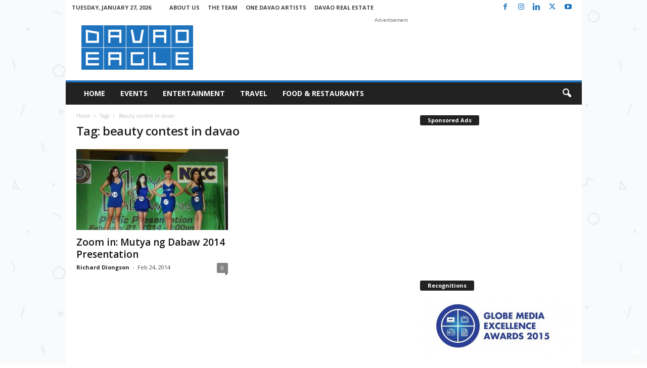

--- FILE ---
content_type: text/html; charset=utf-8
request_url: https://www.google.com/recaptcha/api2/aframe
body_size: 250
content:
<!DOCTYPE HTML><html><head><meta http-equiv="content-type" content="text/html; charset=UTF-8"></head><body><script nonce="4kM2oOCqYTU-AoNNUGoTkA">/** Anti-fraud and anti-abuse applications only. See google.com/recaptcha */ try{var clients={'sodar':'https://pagead2.googlesyndication.com/pagead/sodar?'};window.addEventListener("message",function(a){try{if(a.source===window.parent){var b=JSON.parse(a.data);var c=clients[b['id']];if(c){var d=document.createElement('img');d.src=c+b['params']+'&rc='+(localStorage.getItem("rc::a")?sessionStorage.getItem("rc::b"):"");window.document.body.appendChild(d);sessionStorage.setItem("rc::e",parseInt(sessionStorage.getItem("rc::e")||0)+1);localStorage.setItem("rc::h",'1769529141503');}}}catch(b){}});window.parent.postMessage("_grecaptcha_ready", "*");}catch(b){}</script></body></html>